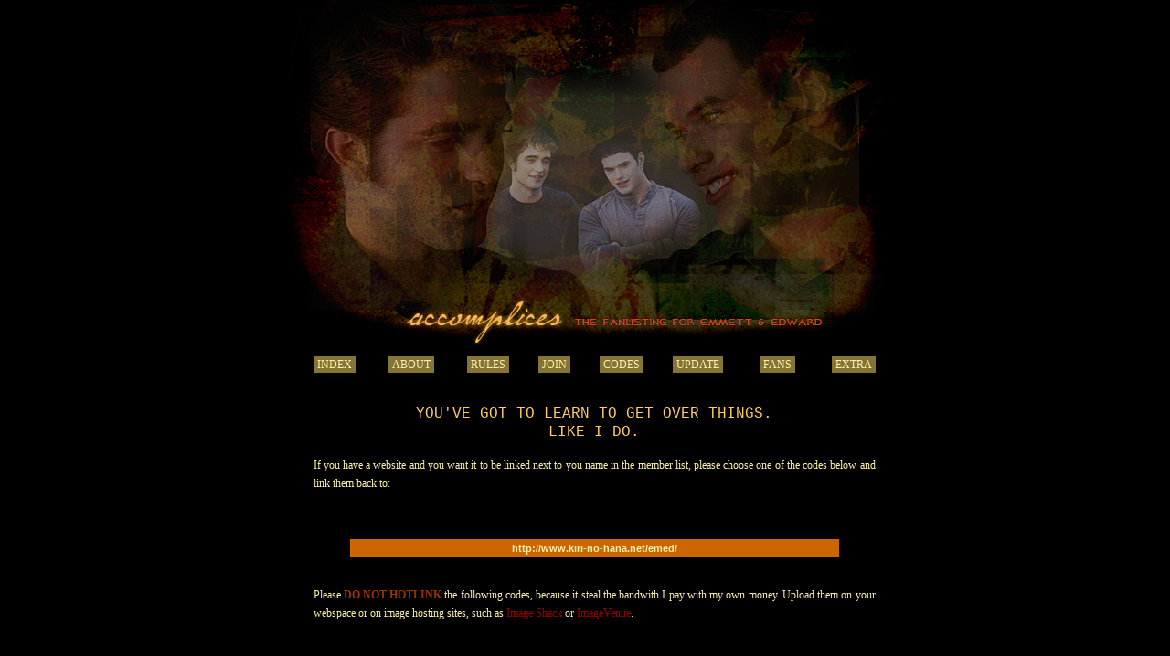

--- FILE ---
content_type: text/html
request_url: http://www.kiri-no-hana.net/emed/codes.php
body_size: 3064
content:
<!DOCTYPE HTML PUBLIC "-//W3C//DTD HTML 4.01 Transitional//EN"
"http://www.w3.org/TR/html4/loose.dtd">
<html>
<head>
<title>mind over matter   •۰•● ●•۰•    the Emmett and Edward Cullen fanlisting ❤</title>
<meta http-equiv="Content-Type" content="text/html; charset=utf-8">
<link href="style.css" rel="stylesheet" type="text/css">

<style type="text/css">
<!--
.style1 {color: #CC0000}
.style2 {
	color: #993300;
	font-weight: bold;
}
.style7 {color: #990000}
-->
</style>
</head>

<body bgcolor="#000000" marginheight="0px" topmargin="0px">
<!-- ImageReady Slices (v1 001.psd) -->
<table id="Tabella_01" width="723" height="518" border="0" cellpadding="0" cellspacing="0" align="center">
	<tr>
		<td>
			<img src="immagini/v1-001_01.jpg" width="723" height="379" alt=""></td>
	</tr>
	<tr>
		<td background="immagini/v1-001_02.jpg" width="723" height="139" valign="top">		<div class="content">
		<div class="navigation"><a href="/emmett/" class="navtext">INDEX</a>&nbsp;&nbsp;&nbsp;&nbsp;&nbsp;&nbsp;&nbsp;&nbsp;&nbsp;<a href="about.php" class="navtext">ABOUT</a>&nbsp;&nbsp;&nbsp;&nbsp;&nbsp;&nbsp;&nbsp;&nbsp;&nbsp;<a href="rules.php" class="navtext">RULES</a>&nbsp;&nbsp;&nbsp;&nbsp;&nbsp;&nbsp;&nbsp;&nbsp;<a href="join.php" class="navtext">JOIN</a>&nbsp;&nbsp;&nbsp;&nbsp;&nbsp;&nbsp;&nbsp;&nbsp;<a href="codes.php" class="navtext">CODES</a>&nbsp;&nbsp;&nbsp;&nbsp;&nbsp;&nbsp;&nbsp;&nbsp;<a href="update.php" class="navtext">UPDATE</a>&nbsp;&nbsp;&nbsp;&nbsp;&nbsp;&nbsp;&nbsp;&nbsp;&nbsp;&nbsp;<a href="fans.php" class="navtext">FANS</a>&nbsp;&nbsp;&nbsp;&nbsp;&nbsp;&nbsp;&nbsp;&nbsp;&nbsp;&nbsp;<a href="extra.php" class="navtext">EXTRA</a></div>		
		<div class="content1">
                        <p align="center" class="quotes">you've got to learn to get over things.<br>
like i do.</p>
<span class="text">              	      If you have a website and you want it to be linked next to you name in the member list, please choose one of the codes below and link them back to: <br>
        <br>
            <br>
          </span>
          <blockquote style="width: inherit; font-family:Verdana, Arial, Helvetica, sans-serif; font-size:11px; background-color:#CC6600; color: #fcf2ac; text-align:center; font-weight: bold;">http://www.kiri-no-hana.net/emed/</blockquote>
          <span class="text"><br>
Please <span class="style2">DO NOT HOTLINK</span> the following codes, because it steal the bandwith I pay with my own money. Upload them on your webspace or on image hosting sites, such as <a href="http://imageshack.us/" target="_blank" class="normal">Image Shack</a> or <a href="http://imagevenue.com/" target="_blank" class="normal">ImageVenue</a>.<br>
<br>
<br>
</span><span class="date">50x50</span><span class="text"><br>
<br>
<br>
<br>
<span class="date">75x50</span><br>
<br>
<br>
<br>
<span class="date">100x50</span><br>
<br>
<br>
<br>
<br>
          </span></div>
		</div>
		<br>
<br>		</td>
	</tr>
</table>
<!-- End ImageReady Slices -->
</body>
</html>


--- FILE ---
content_type: text/css
request_url: http://www.kiri-no-hana.net/emed/style.css
body_size: 1501
content:
a:link, a:active, a:visited {
	color: #990000; 
	text-decoration:none;
}
a:hover {color: #fcf2ac;
background-color: #990000;
}
a.normal {
	color: #990000; 
	text-decoration:none;
	  }
a.normal:hover {color: #fcf2ac;
background-color: #006600;
}
input, textarea, option, select {
	background-color:#857434;
	font-family: Tahoma;
	font-size: 9pt;
	color: #000000;
	padding:2px; 
	border: 1px dotted #fcf2ac;
}

.content{ position:static; margin-right:50px; margin-left:70px; margin-top:10px;
}

.navigation{ position:relative; 
	text-align:center;
		}
.content1{ position:relative; text-align:justify; line-height: 125%; top:20px;
}
a.navtext {	font-family: Tahoma;
	font-size: 9pt;
	color: #fcf2ac;
background-color: #857434;
padding:2px 4px 2px 4px;
text-align:center;
text-decoration:none;
}
a.navtext:hover {			
font-family: Tahoma;
	font-size: 9pt;
	color: #857434;
background-color: #fcf2ac;
padding:2px 4px 2px 4px;
text-align:center;
text-decoration:none;
}
	

.text{	font-family: Tahoma;
	font-size: 9pt;
	color: #fcf2ac;	}

.date{	font-family: Tahoma;
	font-size: 9pt;
	color: #CC3300;
		line-height: 150%;
		text-align:justify;
		font-weight:bold;
		letter-spacing:1px;		
		border-bottom:1px dotted #CC3300;
						}
.border{background-color: #ffffff;
	border: 2px solid #990000;
	padding: 2px;}

.quotes{	font-family: "Courier New", Courier, monospace;
	font-size: 12pt;
	color: #FFCC66;
	text-transform:uppercase;	}


